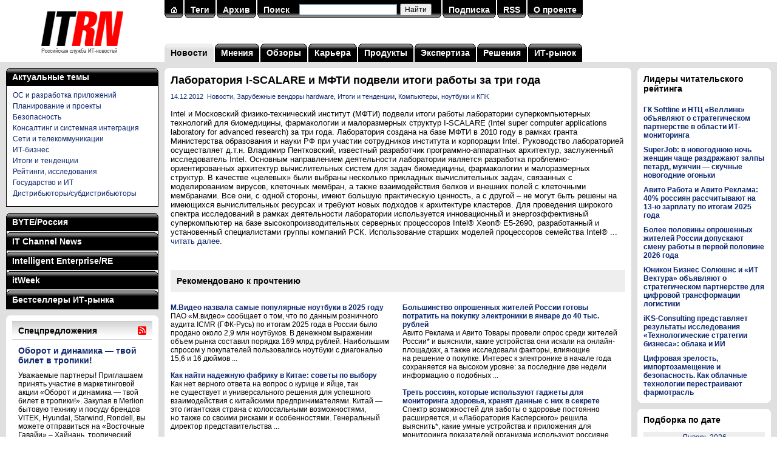

--- FILE ---
content_type: text/html; charset=utf-8
request_url: https://www.itrn.ru/news/detail.php?id=98394
body_size: 42655
content:

<!DOCTYPE HTML PUBLIC "-//W3C//DTD HTML 4.0 Transitional//EN">
<html>
<head>
<meta http-equiv="Content-Type" content="text/html; charset=utf-8" />
<title>Лаборатория I-SCALARE и МФТИ подвели итоги работы за три года</title>
<meta name='keywords' content='Intel и Московский физико-технический институт &#40;МФТИ&#41; подвели итоги работы лаборатории суперкомпьютерных технологий для биомедицины, фармакологии и малоразмерных структур I-SCALARE &#40;Intel super computer applications laboratory for advanced research&#41; за три года. Лаборатория создана&nbsp;...' />
<meta name='description' content='Intel и Московский физико-технический институт &#40;МФТИ&#41; подвели итоги работы лаборатории суперкомпьютерных технологий для биомедицины, фармакологии и малоразмерных структур I-SCALARE &#40;Intel super computer applications laboratory for advanced research&#41; за три года. Лаборатория создана&nbsp;...' />
<meta property='og:title' content='Лаборатория I-SCALARE и МФТИ подвели итоги работы за три года' />
<meta property='og:description' content='Intel и Московский физико-технический институт &#40;МФТИ&#41; подвели итоги работы лаборатории суперкомпьютерных технологий для биомедицины, фармакологии и малоразмерных структур I-SCALARE &#40;Intel super computer applications laboratory for advanced research&#41; за три года. Лаборатория создана&nbsp;...' />
<meta property='og:image' content='https://www.itrn.ru/images/logo-1200x630.png' />
<meta name="robots" content="all" />
<meta name="robots" content="noyaca" />
<meta name="robots" content="noodp" />
<meta name="yandex-verification" content="685ce7d06c3cbb5f" />
<meta property="fb:app_id" content="336771953076743" />
<link rel="alternate" title="ITRN (Российская служба ИТ-новостей): все материалы" href="/rss/all/" type="application/rss+xml" />
<link href="/favicon.ico" rel="shortcut icon" />
<script type="text/javascript" src="/images/js/main.js"></script>
<link type="text/css" rel="stylesheet" href="/images/css/main.css" />
<script type="text/javascript" src="/images/lightbox/prototype.js"></script>
<script type="text/javascript" src="/images/lightbox/scriptaculous.js?load=effects,builder"></script>
<script type="text/javascript" src="/images/lightbox/lightbox.js"></script>
<link rel="stylesheet" href="/images/lightbox/lightbox.css" type="text/css" media="screen" />
<script charset='utf-8' src='https://cdn.pushdealer.com/5eb53b43/script_0.js' async></script>
</head>
<body>

<table class="tbl">
<tr>
<td id="logo"><a href="/" title="На главную"><img src="/images/logo.gif" alt="ITRN (Российская служба ИТ-новостей)" title="ITRN (Российская служба ИТ-новостей)"></a></td>
<td colspan="2">

	<table class="tbl">
	<tr>
	<td valign="top">
	<table class="search"><tr><td class="l"><img src="/images/p.gif"></td><td class="c"><a href="/"><img src="/images/ih.gif" border="0"></a></td><td class="r"><img src="/images/p.gif"></td><td class="d"></td><td class="l"><img src="/images/p.gif"></td><td class="c"><a href="/tag/">Теги</a></td><td class="r"><img src="/images/p.gif"></td><td class="d"></td><td class="l"><img src="/images/p.gif"></td><td class="c"><a href="/archive/">Архив</a></td><td class="r"><img src="/images/p.gif"></td><td class="d"></td><td class="l"><img src="/images/p.gif"></td><td class="c"><a href="/search/">Поиск</a></td><td class="c" width="240">
<div class="ya-site-form ya-site-form_inited_no" data-bem="{&quot;action&quot;:&quot;https://www.itrn.ru/search/&quot;,&quot;arrow&quot;:false,&quot;bg&quot;:&quot;transparent&quot;,&quot;fontsize&quot;:12,&quot;fg&quot;:&quot;#000000&quot;,&quot;language&quot;:&quot;ru&quot;,&quot;logo&quot;:&quot;rb&quot;,&quot;publicname&quot;:&quot;Поиск по сайту ITRN&quot;,&quot;suggest&quot;:true,&quot;target&quot;:&quot;_self&quot;,&quot;tld&quot;:&quot;ru&quot;,&quot;type&quot;:2,&quot;usebigdictionary&quot;:true,&quot;searchid&quot;:2370097,&quot;input_fg&quot;:&quot;#000000&quot;,&quot;input_bg&quot;:&quot;#ffffff&quot;,&quot;input_fontStyle&quot;:&quot;normal&quot;,&quot;input_fontWeight&quot;:&quot;normal&quot;,&quot;input_placeholder&quot;:&quot;&quot;,&quot;input_placeholderColor&quot;:&quot;#000000&quot;,&quot;input_borderColor&quot;:&quot;#7f9db9&quot;}"><form action="https://yandex.ru/search/site/" method="get" target="_self" accept-charset="utf-8"><input type="hidden" name="searchid" value="2370097"/><input type="hidden" name="l10n" value="ru"/><input type="hidden" name="reqenc" value=""/><input type="search" name="text" value=""/><input type="submit" value="Найти"/></form></div><style type="text/css">.ya-page_js_yes .ya-site-form_inited_no { display: none; }</style><script type="text/javascript">(function(w,d,c){var s=d.createElement('script'),h=d.getElementsByTagName('script')[0],e=d.documentElement;if((' '+e.className+' ').indexOf(' ya-page_js_yes ')===-1){e.className+=' ya-page_js_yes';}s.type='text/javascript';s.async=true;s.charset='utf-8';s.src=(d.location.protocol==='https:'?'https:':'http:')+'//site.yandex.net/v2.0/js/all.js';h.parentNode.insertBefore(s,h);(w[c]||(w[c]=[])).push(function(){Ya.Site.Form.init()})})(window,document,'yandex_site_callbacks');</script>

</td><td class="r"><img src="/images/p.gif"></td><td class="d"></td><td class="l"><img src="/images/p.gif"></td><td class="c"><a href="/subscribe/">Подписка</a></td><td class="r"><img src="/images/p.gif"></td><td class="d"></td><td class="l"><img src="/images/p.gif"></td><td class="c"><a href="/rss/all/">RSS</a></td><td class="r"><img src="/images/p.gif"></td><td class="d"></td><td class="l"><img src="/images/p.gif"></td><td class="c"><a href="/about/">О проекте</a></td><td class="r"><img src="/images/p.gif"></td><td class="d"></td></tr></table></form>	</td>
	</tr>
	<tr>
	<td id="menu">
	<table class='top-menu'>
<tr>
<td class='lg'><img src='/images/p.gif'></td>
<td class='cg'><a href='/news/'>Новости</a></td>
<td class='rg'><img src='/images/p.gif'></td>
<td class='d'></td>
<td class='l'><img src='/images/p.gif'></td>
<td class='c'><a href='/opinion/'>Мнения</a></td>
<td class='r'><img src='/images/p.gif'></td>
<td class='d'></td>
<td class='l'><img src='/images/p.gif'></td>
<td class='c'><a href='/review/'>Обзоры</a></td>
<td class='r'><img src='/images/p.gif'></td>
<td class='d'></td>
<td class='l'><img src='/images/p.gif'></td>
<td class='c'><a href='/career/'>Карьера</a></td>
<td class='r'><img src='/images/p.gif'></td>
<td class='d'></td>
<td class='l'><img src='/images/p.gif'></td>
<td class='c'><a href='/product/'>Продукты</a></td>
<td class='r'><img src='/images/p.gif'></td>
<td class='d'></td>
<td class='l'><img src='/images/p.gif'></td>
<td class='c'><a href='/expertise/'>Экспертиза</a></td>
<td class='r'><img src='/images/p.gif'></td>
<td class='d'></td>
<td class='l'><img src='/images/p.gif'></td>
<td class='c'><a href='/solution/'>Решения</a></td>
<td class='r'><img src='/images/p.gif'></td>
<td class='d'></td>
<td class='l'><img src='/images/p.gif'></td>
<td class='c'><a href='/itmarket/'>ИТ-рынок</a></td>
<td class='r'><img src='/images/p.gif'></td>
</tr>
</table>
	</td>
	</tr>
	</table>

</td>
</tr>
<tr>
<td class="col1">

	<noindex><table class="mags"><tr><td class="lb"><img src="/images/p.gif"></td><td class="c"><a href="/tag/">Актуальные темы</a></td><td class="rb"><img src="/images/p.gif"></td></tr></table><div class="magrub magbb" style="margin-bottom:10px;"><div class="rubrics" style="display:block;background:#fff;"><div><a href="/tag/?id=8">ОС и разработка приложений</a></div><div><a href="/tag/?id=109">Планирование и проекты</a></div><div><a href="/tag/?id=12">Безопасность</a></div><div><a href="/tag/?id=89">Консалтинг и системная интеграция</a></div><div><a href="/tag/?id=215">Сети и телекоммуникации</a></div><div><a href="/tag/?id=14">ИТ-бизнес</a></div><div><a href="/tag/?id=214">Итоги и тенденции</a></div><div><a href="/tag/?id=52">Рейтинги, исследования</a></div><div><a href="/tag/?id=169">Государство и ИТ</a></div><div><a href="/tag/?id=132">Дистрибьюторы/субдистрибьюторы</a></div></div></div></noindex><noindex><table class="mags"><tr><td class="lb"><img src="/images/p.gif"></td><td class="c"><a href="javascript:sm('byte');">BYTE/Россия</a></td><td class="rb"><img src="/images/p.gif"></td></tr></table><div class="magrub magpt"><div class="rubrics" id="mag-byte"><div><a href="/magazines/?mag=1&link=1" target="_blank">Технопарк</a></div><div><a href="/magazines/?mag=1&link=2" target="_blank">Клуб экспертов</a></div><div><a href="/magazines/?mag=1&link=3" target="_blank">Платформы и технологии</a></div><div><a href="/magazines/?mag=1&link=4" target="_blank">Проекты</a></div><div><a href="/magazines/?mag=1&link=5" target="_blank">Сети и телекоммуникации</a></div><div><a href="/magazines/?mag=1&link=6" target="_blank">Обзоры</a></div><div><a href="/magazines/?mag=1&link=7" target="_blank">Средства разработки</a></div><div><a href="/magazines/?mag=1&link=8" target="_blank">Программное обеспечение</a></div><div><a href="/magazines/?mag=1&link=9" target="_blank">Безопасность</a></div><div><a href="/magazines/?mag=1&link=10" target="_blank">Колонка редактора</a></div><div><a href="/magazines/?mag=1&link=11" target="_blank">Хроника событий</a></div><div><a href="/magazines/?mag=1&link=12" target="_blank">ByteLab</a></div></div></div><table class="mags"><tr><td class="l lb"><img src="/images/p.gif"></td><td class="c"><a href="javascript:sm('crn');">IT Channel News</a></td><td class="r rb"><img src="/images/p.gif"></td></tr></table><div class="magrub magpt"><div class="rubrics" id="mag-crn"><div><a href="/magazines/?mag=2&link=1" target="_blank">Хроника</a></div><div><a href="/magazines/?mag=2&link=2" target="_blank">В центре внимания</a></div><div><a href="/magazines/?mag=2&link=3" target="_blank">Государство и бизнес</a></div><div><a href="/magazines/?mag=2&link=4" target="_blank">Рынок</a></div><div><a href="/magazines/?mag=2&link=5" target="_blank">ИТ-розница</a></div><div><a href="/magazines/?mag=2&link=6" target="_blank">Решения и услуги</a></div><div><a href="/magazines/?mag=2&link=7" target="_blank">Технологии</a></div><div><a href="/magazines/?mag=2&link=8" target="_blank">Бизнес-практикум</a></div><div><a href="/magazines/?mag=2&link=9" target="_blank">Люди и фирмы</a></div><div><a href="/magazines/?mag=2&link=10" target="_blank">Панорама</a></div><div><a href="/magazines/?mag=2&link=11" target="_blank">Новости</a></div><div><a href="/magazines/?mag=2&link=12" target="_blank">Промопрограммы</a></div><div><a href="/magazines/?mag=2&link=13" target="_blank">Новые продукты</a></div><div><a href="/magazines/?mag=2&link=14" target="_blank">Склад</a></div><div><a href="/magazines/?mag=2&link=15" target="_blank">Кадровые изменения</a></div><div><a href="/magazines/?mag=2&link=16" target="_blank">Каталог ИТ-компаний</a></div><div><a href="/magazines/?mag=2&link=17" target="_blank">Фоторепортажи</a></div></div></div><table class="mags"><tr><td class="l lb"><img src="/images/p.gif"></td><td class="c"><a href="javascript:sm('ie');">Intelligent Enterprise/RE</a></td><td class="r rb"><img src="/images/p.gif"></td></tr></table><div class="magrub magpt"><div class="rubrics" id="mag-ie"><div><a href="/magazines/?mag=3&link=1" target="_blank">Аналитика</a></div><div><a href="/magazines/?mag=3&link=2" target="_blank">Исследования</a></div><div><a href="/magazines/?mag=3&link=3" target="_blank">Мастер-классы</a></div><div><a href="/magazines/?mag=3&link=4" target="_blank">Редакционный блог</a></div><div><a href="/magazines/?mag=3&link=5" target="_blank">Интервью</a></div><div><a href="/magazines/?mag=3&link=6" target="_blank">Частное мнение</a></div><div><a href="/magazines/?mag=3&link=7" target="_blank">Проекты</a></div><div><a href="/magazines/?mag=3&link=8" target="_blank">Платформы и технологии</a></div><div><a href="/magazines/?mag=3&link=9" target="_blank">Новости</a></div><div><a href="/magazines/?mag=3&link=10" target="_blank">Решения</a></div><div><a href="/magazines/?mag=3&link=11" target="_blank">Учебные курсы</a></div></div></div><table class="mags"><tr><td class="l lb"><img src="/images/p.gif"></td><td class="c"><a href="javascript:sm('pcw');">itWeek</a></td><td class="r rb"><img src="/images/p.gif"></td></tr></table><div class="magrub magpt"><div class="rubrics" id="mag-pcw"><div><a href="/magazines/?mag=4&link=1" target="_blank">Новости</a></div><div><a href="/magazines/?mag=4&link=2" target="_blank">Обзоры</a></div><div><a href="/magazines/?mag=4&link=3" target="_blank">Мнения</a></div><div><a href="/magazines/?mag=4&link=4" target="_blank">Экспертиза</a></div><div><a href="/magazines/?mag=4&link=5" target="_blank">ИТ-бизнес</a></div><div><a href="/magazines/?mag=4&link=6" target="_blank">Блокчейн</a></div><div><a href="/magazines/?mag=4&link=7" target="_blank">Искусственный интеллект</a></div><div><a href="/magazines/?mag=4&link=8" target="_blank">Open Source</a></div><div><a href="/magazines/?mag=4&link=9" target="_blank">Интернет вещей</a></div><div><a href="/magazines/?mag=4&link=10" target="_blank">Big Data/Аналитика</a></div><div><a href="/magazines/?mag=4&link=11" target="_blank">Цифровая трансформация</a></div></div></div><table class="mags"><tr><td class="l lb"><img src="/images/p.gif"></td><td class="c"><a href="javascript:sm('itbs');">Бестселлеры ИТ-рынка</a></td><td class="r rb"><img src="/images/p.gif"></td></tr></table><div class="magrub magbb"><div class="rubrics" id="mag-itbs"><div><a href="/magazines/?mag=5&link=1" target="_blank">Новости</a></div><div><a href="/magazines/?mag=5&link=2" target="_blank">Проблемы и мнения</a></div><div><a href="/magazines/?mag=5&link=3" target="_blank">Статистика</a></div><div><a href="/magazines/?mag=5&link=4" target="_blank">Продукты</a></div><div><a href="/magazines/?mag=5&link=5" target="_blank">Комментарии экспертов</a></div><div><a href="/magazines/?mag=5&link=6" target="_blank">Аналитика компаний</a></div><div><a href="/magazines/?mag=5&link=7" target="_blank">Показатели компаний</a></div><div><a href="/magazines/?mag=5&link=8" target="_blank">Каталог исследований</a></div></div></div></noindex><table class="content" style="margin-top:10px;"><tr><td class="lt"><img src="/images/p.gif"></td><td class="c"></td><td class="rt"><img src="/images/p.gif"></td></tr><tr class="w"><td></td><td><table class="block"><tr><th colspan="12"><a href="/offer/"><h1>Спецпредложения</h1></a></th><th><a href="/rss/offer/" title="Подписаться на RSS"><img src="/images/rss.gif"></a></th></tr><tr><td colspan="13" class="b"><div id="l9p1"><a href="/offer/detail.php?id=211037"><h3>Оборот и динамика — твой билет в тропики!</h3></a><div class="descr">Уважаемые партнеры! Приглашаем принять участие в маркетинговой акции «Оборот и динамика — твой билет в тропики!». Закупая в Merlion бытовую технику и посуду брендов VITEK, Hyundai, Starwind, Rondell, вы можете отправиться на «Восточные Гавайи» &#8211; Хайнань, тропический остров в Южно-Китайском&nbsp;...</div><a href="/offer/detail.php?id=210967"><h5>Рокот космодрома!</h5></a><a href="/offer/detail.php?id=210927"><h5>КОМПЛИМЕНТ!</h5></a><a href="/offer/detail.php?id=210921"><h5>Бонусы под елкой!</h5></a><a href="/offer/detail.php?id=210919"><h5>Улётная поездка!</h5></a></div><div id="l9p2" class="h"><a href="/offer/detail.php?id=210917"><h3>Рокот космодрома!</h3></a><div class="descr">Закупите продукцию брендов BEKO, Indesit, Hotpoint, Stinol за период проведения программы и получите главный приз &#8211; поездка на космодром Байконур на двоих! Станьте очевидцем запуска ТГК «Прогресс МС- 36»</div><a href="/offer/detail.php?id=210914"><h5>Важней всего - товары в доме.</h5></a><a href="/offer/detail.php?id=210541"><h5>Бонус на связи!</h5></a><a href="/offer/detail.php?id=210508"><h5>Кешбэк 5% за покупку новых мониторов CBR</h5></a><a href="/offer/detail.php?id=210459"><h5>Кофейное настроение</h5></a></div><div id="l9p3" class="h"><a href="/offer/detail.php?id=210421"><h3>Кешбэк 5% за покупку новых ноутбуков CBR</h3></a><div class="descr">Получите кешбэк 5&#37; на закупку новых моделей ноутбуков до 23 декабря: Арт. 11115141 LP-MDCR-1505 Арт. 11115142 LP-MDCR-1506 В течение 10 дней после отгрузки заполните форму регистрации, указав свои данные: ФИО, код клиента, должность, телефон, e-mail, номер накладной. Кешбэк будет зачислен в&nbsp;...</div><a href="/offer/detail.php?id=210420"><h5>Кешбэк 5% на новые сетевые фильтры CBR!</h5></a><a href="/offer/detail.php?id=210374"><h5>Выбирайте Netac — получайте подарки!</h5></a><a href="/offer/detail.php?id=210368"><h5>Новогодняя акция Patriot: три ступени бонусов</h5></a><a href="/offer/detail.php?id=210331"><h5>Дисплеи Dahua высокой яркости для видеостен на выгодных условиях</h5></a></div><div id="l9p4" class="h"><a href="/offer/detail.php?id=210311"><h3>Бонусы под елкой!</h3></a><div class="descr">Уважаемые партнеры! Приглашаем принять участие в акции «Бонусы под елкой!». Спешите получить бонус до 6&#37; за закупку периферии Acer. Новым партнерам предусмотрен дополнительный бонус. В акции принимают участие: клавиатуры, мыши, коврики, наушники, презентеры, рюкзаки и сумки для ноутбука. Период&nbsp;...</div><a href="/offer/detail.php?id=210279"><h5>Сделай Новый год ярче!</h5></a><a href="/offer/detail.php?id=210245"><h5>Специальное предложение на сканеры Datalogic</h5></a><a href="/offer/detail.php?id=210229"><h5>Кешбэк 5% за покупку новых мини-ПК CBR</h5></a><a href="/offer/detail.php?id=210228"><h5>Закупай и получай бонусы от ГЕЛЕОС!</h5></a></div><div id="l9p5" class="h"><a href="/offer/detail.php?id=210177"><h3>Новогодний перезвон с Fanvil</h3></a><div class="descr">Уважаемые партнеры! Treolan предлагает вам принять участие в программе по телефонам Fanvil. Совершая закупку телефонов Fanvil в Treolan, вы можете получить подарочные карты федеральных сетей на ваш выбор. Для участия в программе необходимо зарегистрироваться</div><a href="/offer/detail.php?id=210141"><h5>Специальное предложение на всё оборудование BIXOLON</h5></a><a href="/offer/detail.php?id=210104"><h5>Купи новые модели корпусов СBR и получи кешбэк!</h5></a><a href="/offer/detail.php?id=210103"><h5>Кешбэк 5% за покупку новых блоков питания CBR</h5></a><a href="/offer/detail.php?id=210102"><h5>Предновогодняя гонка от Defender!</h5></a></div><h5><script type="text/javascript">
<!--
var _acic={dataProvider:10};(function(){var e=document.createElement("script");e.type="text/javascript";e.async=true;e.src="https://www.acint.net/aci.js";var t=document.getElementsByTagName("script")[0];t.parentNode.insertBefore(e,t)})()
//-->
</script></h5></td></tr><tr><td class="pl"></td><td class="ps" OnClick="sp(9,1);" id="l9n1">1</td><td class="dp"></td><td class="p" OnClick="sp(9,2);" id="l9n2">2</td><td class="dp"></td><td class="p" OnClick="sp(9,3);" id="l9n3">3</td><td class="dp"></td><td class="p" OnClick="sp(9,4);" id="l9n4">4</td><td class="dp"></td><td class="p" OnClick="sp(9,5);" id="l9n5">5</td><td class="dp"></td><td class="p"><a href="/offer/">Все</a></td><td class="pr"><img src="/images/p.gif"></td></tr></table></td><td></td></tr><tr><td class="lb"><img src="/images/p.gif"></td><td class="c"></td><td class="rb"><img src="/images/p.gif"></td></tr></table>
</td>
<td class="col2">

	<table class="content">
	<tr>
	<td class="lt"><img src="/images/p.gif"></td>
	<td class="c"></td>
	<td class="rt"><img src="/images/p.gif"></td>
	</tr>
	<tr class="w">
	<td></td>
	<td>

<h1>Лаборатория I-SCALARE и МФТИ подвели итоги работы за три года</h1><div class="article"><small><a href='/archive/?date=2012-12-14'>14.12.2012</a>&nbsp;&nbsp;<a href='/news/'>Новости</a>, <a href='/tag/?id=133'>Зарубежные вендоры hardware</a>, <a href='/tag/?id=214'>Итоги и тенденции</a>, <a href='/tag/?id=135'>Компьютеры, ноутбуки и КПК</a></small><br /><br />Intel и Московский физико-технический институт &#40;МФТИ&#41; подвели итоги работы лаборатории суперкомпьютерных технологий для биомедицины, фармакологии и малоразмерных структур I-SCALARE &#40;Intel super computer applications laboratory for advanced research&#41; за три года. Лаборатория создана на базе МФТИ в 2010 году в рамках гранта Министерства образования и науки РФ при участии сотрудников института и корпорации Intel. Руководство лабораторией осуществляет д.т.н. Владимир Пентковский, известный разработчик программно-аппаратных архитектур, заслуженный исследователь Intel. Основным направлением деятельности лаборатории является разработка проблемно-ориентированных архитектур вычислительных систем для задач биомедицины, фармакологии и малоразмерных структур. В качестве «целевых» были выбраны несколько прикладных вычислительных задач, связанных с моделированием вирусов, клеточных мембран, а также взаимодействия белков и внешних полей с клеточными мембранами. Все они, с одной стороны, имеют большую практическую ценность, а с другой – не могут быть решены на имеющихся вычислительных ресурсах и требуют новых подходов к архитектуре кластеров. Для проведения широкого спектра исследований в рамках деятельности лаборатории используется инновационный и энергоэффективный суперкомпьютер на базе высокопроизводительных серверных процессоров Intel® Xeon® E5-2690, разработанный и установенный специалистами группы компаний РСК. Использование старших моделей процессоров семейства Intel®&nbsp;... <a href="https://www.novostiitkanala.ru/news/detail.php?ID=73803" target="_blank">читать далее</a>.</div>




<div style="float:left;margin:20px 10px 20px 0;">
	<div id="ok_shareWidget"></div>
	<script>
	!function (d, id, did, st, title, description, image) {
	  function init(){
		OK.CONNECT.insertShareWidget(id,did,st, title, description, image);
	  }
	  if (!window.OK || !OK.CONNECT || !OK.CONNECT.insertShareWidget) {
		var js = d.createElement("script");
		js.src = "https://connect.ok.ru/connect.js";
		js.onload = js.onreadystatechange = function () {
		if (!this.readyState || this.readyState == "loaded" || this.readyState == "complete") {
		  if (!this.executed) {
			this.executed = true;
			setTimeout(init, 0);
		  }
		}};
		d.documentElement.appendChild(js);
	  } else {
		init();
	  }
	}(document,"ok_shareWidget",document.URL,'{"sz":30,"st":"straight","ck":1,"bgclr":"ED8207","txclr":"FFFFFF"}',"","","");
	</script>
</div>
<div style="float:left;margin:20px 0 20px 0;">
	<script type="text/javascript" src="https://vk.ru/js/api/openapi.js?160"></script>
	<script type="text/javascript">
	  VK.init({apiId: 4579274, onlyWidgets: true});
	</script>
	<div id="vk_like"></div>
	<script type="text/javascript">
	VK.Widgets.Like("vk_like", {type: "button", height: 30});
	</script>
</div>
<br style="clear:both;">


<noindex><h3 style='padding:10px;background:#eee;'>Рекомендовано к прочтению</h3><table border="0" cellspacing="0" cellpadding="0" width="100%"><tr valign="top"><td width="49%"><br /><strong><a href="/news/detail.php?id=211064">М.Видео назвала самые популярные ноутбуки в 2025 году</a></strong><br />ПАО «М.видео» сообщает о том, что по данным розничного аудита ICMR (ГФК-Русь) по итогам 2025 года в России было продано около 2,9 млн ноутбуков. В денежном выражении объем рынка составил порядка 169 млрд рублей. Наибольшим спросом у покупателей пользовались ноутбуки с диагональю 15,6 и 16 дюймов&nbsp;...<br style="clear:both;"><br /><strong><a href="/news/detail.php?id=211014">Как найти надежную фабрику в Китае: советы по выбору</a></strong><br />Как нет верного ответа на вопрос о курице и яйце, так не существует и универсального решения для успешного взаимодействия с китайскими предпринимателями. Китай — это гигантская страна с колоссальными возможностями, но также со своими рисками и особенностями. Генеральный директор представительства&nbsp;...<br style="clear:both;"><br /><strong><a href="/news/detail.php?id=210982">Сеть restore: подводит итоги новогодних продаж: увеличение спроса на смартфоны Apple, рост трафика в магазинах, новые лидеры категорий</a></strong><br />По итогам предновогоднего периода и праздничных дней сеть магазинов техники и электроники restore: зафиксировала увеличение спроса на смартфоны из линейки iPhone 17 и рост трафика на 8% в сравнении с аналогичным периодом предыдущего года в розничных магазинах. Впервые за несколько лет в топе&nbsp;...<br style="clear:both;"><br /><strong><a href="/news/detail.php?id=210977">Усиление глобального технологического протекционизма в сфере ИИ</a></strong><br />Все последнее десятилетие центральным направлением противостояния США и Китая в сфере технологий были полупроводники и искусственный интеллект (ИИ). Институт статистических исследований и экономики знаний НИУ ВШЭ проанализировал, что означает новый, наметившийся с минувшей осени, виток в этом&nbsp;...<br style="clear:both;"><br /><strong><a href="/news/detail.php?id=210944">Итоги телеком-рынка в 2025 году: что выбирает российская молодёжь</a></strong><br />Исследование Blink: 52% молодых людей предпочитают iPhone в качестве модели смартфона, а 32% выбирают Т2 своим оператором Аналитики приложения Blink изучили обезличенные данные об активности около 7 млн пользователей в возрасте от 12 до 24 лет за 2025 год и выяснили, какие смартфоны и мобильные&nbsp;...<br style="clear:both;"></td><td nowrap>&nbsp;&nbsp;&nbsp;&nbsp;&nbsp;</td><td width="49%"><br /><strong><a href="detail.php?id=211079">Большинство опрошенных жителей России готовы потратить на покупку электроники в январе до 40 тыс. рублей</a></strong><br />Авито Реклама и Авито Товары провели опрос среди жителей России* и выяснили, какие устройства они искали на онлайн-площадках, а также исследовали факторы, влияющие на решение о покупке. Интерес к электронике в начале года сохраняется на высоком уровне: за последние две недели информацию о подобных&nbsp;...<br style="clear:both;"><br /><strong><a href="detail.php?id=211078">Треть россиян, которые используют гаджеты для мониторинга здоровья, хранят данные с них в секрете</a></strong><br />Спектр возможностей для заботы о здоровье постоянно расширяется, и «Лаборатория Касперского» решила выяснить*, какие умные устройства и приложения для мониторинга показателей организма используют россияне. Среди тех, кто отслеживает состояние здоровья с помощью цифровых инструментов, более&nbsp;...<br style="clear:both;"><br /><strong><a href="detail.php?id=211077">В декабре-январе к ООО «МКТ» поступили новые требования еще от 20 кредиторов</a></strong><br />К ООО «МКТ» («Марвел-Дистрибуция»), в отношении которого введено внешнее наблюдение, продолжают поступать требования кредиторов. Временный управляющий ООО МКТ опубликовал на Федресурсе новые списки требований, поступившие с 10 декабря 2025 г. по 22 января 2026 г. 1. ООО «Бизнес коммуникации» Сумма&nbsp;...<br style="clear:both;"><br /><strong><a href="detail.php?id=211076">39% российских компаний для автоматизации бизнес-процессов используют искусственный интеллект</a></strong><br />Наибольшее распространение инструменты автоматизации получили в сферах документооборота, финансов и HR. Искусственный интеллект прочно вошёл и в корпоративную практику: 39% организаций уже используют ИИ-агентов и ИИ-ассистентов для решения различных задач. документооборота, финансов и HR. О главных&nbsp;...<br style="clear:both;"><br /><strong><a href="detail.php?id=211075">«Мега Сервис» вошел в реестр утилизаторов</a></strong><br />Напомним, чтобы сделать деятельность по утилизации отходов более прозрачной, в 2024 году был создан реестр утилизаторов — официальный перечень организаций, которые имеют право заниматься этой деятельностью. Это — одна из мер в рамках расширенной ответственности производителей (РОП). Она&nbsp;...<br style="clear:both;"></td></tr></table></noindex>
	</td>
	<td></td>
	</tr>
	<tr>
	<td class="lb"><img src="/images/p.gif"></td>
	<td class="c"></td>
	<td class="rb"><img src="/images/p.gif"></td>
	</tr>
	</table>


</td>
<td class="col3">

	<noindex><table class="content" style="margin:10px 0 10px 0;"><tr><td class="lt"><img src="/images/p.gif"></td><td class="c"></td><td class="rt"><img src="/images/p.gif"></td></tr><tr class="w"><td></td><td><h3 style="margin-bottom:20px;">Лидеры читательского рейтинга</h3><div style="margin-top:10px;"><strong><a href="/news/detail.php?id=210871" title="">ГК Softline и НТЦ «Веллинк» объявляют о стратегическом партнерстве в области ИТ-мониторинга</a></strong></div><div style="margin-top:10px;"><strong><a href="/news/detail.php?id=210870" title="">SuperJob: в новогоднюю ночь женщин чаще раздражают залпы петард, мужчин — скучные новогодние огоньки</a></strong></div><div style="margin-top:10px;"><strong><a href="/news/detail.php?id=210873" title="">Авито Работа и Авито Реклама: 40% россиян рассчитывают на 13-ю зарплату по итогам 2025 года</a></strong></div><div style="margin-top:10px;"><strong><a href="/news/detail.php?id=210867" title="">Более половины опрошенных жителей России допускают смену работы в первой половине 2026 года</a></strong></div><div style="margin-top:10px;"><strong><a href="/news/detail.php?id=210856" title="">Юникон Бизнес Солюшнс и «ИТ Вектура» объявляют о стратегическом партнерстве для цифровой трансформации логистики</a></strong></div><div style="margin-top:10px;"><strong><a href="/news/detail.php?id=210817" title="">iKS-Consulting представляет результаты исследования «Технологические стратегии бизнеса»: облака и ИИ</a></strong></div><div style="margin-top:10px;"><strong><a href="/news/detail.php?id=210793" title="">Цифровая зрелость, импортозамещение и безопасность. Как облачные технологии перестраивают фармотрасль</a></strong></div></td><td></td></tr><tr><td class="lb"><img src="/images/p.gif"></td><td class="c"></td><td class="rb"><img src="/images/p.gif"></td></tr></table></noindex><table class="content" style="margin:10px 0 10px 0;"><tr><td class="lt"><img src="/images/p.gif"></td><td class="c"></td><td class="rt"><img src="/images/p.gif"></td></tr><tr class="w"><td></td><td><h3>Подборка по дате</h3><p><table class='calendar'><tr><td colspan='7' class='sel'><a href='/archive/?date=2026-01-23'>Январь 2026</a></td></tr><tr><td>Пн</td><td>Вт</td><td>Ср</td><td>Чт</td><td>Пт</td><td><font color='red'>Сб</font></td><td><font color='red'>Вс</font></td></tr><tr><td>&nbsp;</td><td>&nbsp;</td><td>&nbsp;</td><td><a href='/archive/?date=2026-01-01'>1</a></td><td><a href='/archive/?date=2026-01-02'>2</a></td><td><a href='/archive/?date=2026-01-03'><font color='red'>3</font></a></td><td><a href='/archive/?date=2026-01-04'><font color='red'>4</font></a></td></tr><tr><td><a href='/archive/?date=2026-01-05'>5</a></td><td><a href='/archive/?date=2026-01-06'>6</a></td><td><a href='/archive/?date=2026-01-07'>7</a></td><td><a href='/archive/?date=2026-01-08'>8</a></td><td><a href='/archive/?date=2026-01-09'>9</a></td><td><a href='/archive/?date=2026-01-10'><font color='red'>10</font></a></td><td><a href='/archive/?date=2026-01-11'><font color='red'>11</font></a></td></tr><tr><td><a href='/archive/?date=2026-01-12'>12</a></td><td><a href='/archive/?date=2026-01-13'>13</a></td><td><a href='/archive/?date=2026-01-14'>14</a></td><td><a href='/archive/?date=2026-01-15'>15</a></td><td><a href='/archive/?date=2026-01-16'>16</a></td><td><a href='/archive/?date=2026-01-17'><font color='red'>17</font></a></td><td><a href='/archive/?date=2026-01-18'><font color='red'>18</font></a></td></tr><tr><td><a href='/archive/?date=2026-01-19'>19</a></td><td><a href='/archive/?date=2026-01-20'>20</a></td><td><a href='/archive/?date=2026-01-21'>21</a></td><td><a href='/archive/?date=2026-01-22'>22</a></td><td class='sel'><a href='/archive/?date=2026-01-23'>23</a></td><td><a href='/archive/?date=2026-01-24'><font color='red'>24</font></a></td><td><a href='/archive/?date=2026-01-25'><font color='red'>25</font></a></td></tr><tr><td><a href='/archive/?date=2026-01-26'>26</a></td><td><a href='/archive/?date=2026-01-27'>27</a></td><td><a href='/archive/?date=2026-01-28'>28</a></td><td><a href='/archive/?date=2026-01-29'>29</a></td><td><a href='/archive/?date=2026-01-30'>30</a></td><td><a href='/archive/?date=2026-01-31'><font color='red'>31</font></a></td><td>&nbsp;</td></tr></table></p></td><td></td></tr><tr><td class="lb"><img src="/images/p.gif"></td><td class="c"></td><td class="rb"><img src="/images/p.gif"></td></tr></table>	<img src="/images/p.gif" width="220" height="1" border="0">


</td>
</tr>
<tr>
<td id="copy" colspan="3">

	<!-- Top100 (Kraken) Counter -->
	<script>
		(function (w, d, c) {
		(w[c] = w[c] || []).push(function() {
			var options = {
				project: 7747513,
			};
			try {
				w.top100Counter = new top100(options);
			} catch(e) { }
		});
		var n = d.getElementsByTagName("script")[0],
		s = d.createElement("script"),
		f = function () { n.parentNode.insertBefore(s, n); };
		s.type = "text/javascript";
		s.async = true;
		s.src =
		(d.location.protocol == "https:" ? "https:" : "http:") +
		"//st.top100.ru/top100/top100.js";

		if (w.opera == "[object Opera]") {
		d.addEventListener("DOMContentLoaded", f, false);
	} else { f(); }
	})(window, document, "_top100q");
	</script>
	<noscript>
	  <img src="//counter.rambler.ru/top100.cnt?pid=7747513" alt="Топ-100" />
	</noscript>
	<!-- END Top100 (Kraken) Counter -->

	<div style="float:right;">
		<!--LiveInternet counter--><a href="https://www.liveinternet.ru/click"
		target="_blank"><img id="licnt9EB1" width="31" height="31" style="border:0" 
		title="LiveInternet"
		src="[data-uri]"
		alt=""/></a><script>(function(d,s){d.getElementById("licnt9EB1").src=
		"https://counter.yadro.ru/hit?t44.6;r"+escape(d.referrer)+
		((typeof(s)=="undefined")?"":";s"+s.width+"*"+s.height+"*"+
		(s.colorDepth?s.colorDepth:s.pixelDepth))+";u"+escape(d.URL)+
		";h"+escape(d.title.substring(0,150))+";"+Math.random()})
		(document,screen)</script><!--/LiveInternet-->
	</div>



	&copy 1991&#150;2026 ITRN (Российская служба ИТ-новостей). 109147 г. Москва, ул. Марксистская, 34, строение 10. Телефон: +7 495 974-22-60. Факс: +7 495 974-22-63. Электропочта: <a href="mailto:itrn@itrn.ru">itrn@itrn.ru</a>.<br />
	<script language="JavaScript" src="/images/js/init.js"></script>

	Версия 21.0.	&nbsp;<a href="http://www.imake.ru">Создание сайта</a> &#151; студия iMake.

</td>
</tr>
</table>


</body>
</html>

